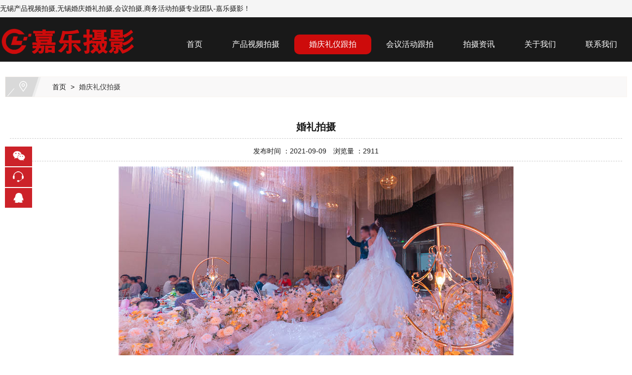

--- FILE ---
content_type: text/html; Charset=utf-8
request_url: http://wxxsp.com.cn/hunqing.asp?act=show&fid=24&cid=278&tid=1642
body_size: 4444
content:

<!DOCTYPE html PUBLIC "-//W3C//DTD XHTML 1.0 Transitional//EN" "http://www.w3.org/TR/xhtml1/DTD/xhtml1-transitional.dtd">
<html xmlns="http://www.w3.org/1999/xhtml">
<meta http-equiv="Content-Type" content="text/html; charset=utf-8" />
<link rel="icon" href="images/favicon.png"/><link rel="shortcut icon" href="images/favicon.png"/>
<link rel="bookmark" href="images/favicon.png"/>

<title>无锡企业宣传片拍摄,无锡企业视频拍摄制作,抖音小视频拍摄,婚礼会议跟拍-嘉乐摄影</title>
<meta name="Keywords" content="无锡企业宣传片拍摄,无锡企业视频,无锡跟拍,无锡会议跟拍,抖音视频拍摄" />
<meta name="Description" content="无锡企业视频拍摄专业团队，无锡企业宣传片拍摄制作,企业产品视频，抖音小视频拍摄剪辑,无锡婚礼跟拍，会议跟拍，会务现场摄影摄像，商务活动现场视频，车间场景视频拍摄制。企业宣传片价格实惠，效率高，人员专业，经验丰富。欢迎咨询!" />
<meta content="width=device-width, initial-scale=1.0, maximum-scale=1.0, minimum-scale=1.0, user-scalable=no" name="viewport">

<head>
<!--[if lte IE 6]>
<script src="js/belatedPNG_0.0.8a.js" type="text/javascript"></script>
<script type="text/javascript">
DD_belatedPNG.fix('div, ul, img, li, input , a');
</script>
<![endif]-->

<link href="images/css.css" rel="stylesheet" />
<script src="js/jqwithval.js"></script>
<script language="javascript" src="js/common3331.js"></script>
<script type="text/javascript">
    $(document).ready(function () {
    	//增加导航固定模式，使导航跟随滚动条滚动
        jQuery(window).scroll(function(){
				var sTop=jQuery(document).scrollTop();
				if(sTop>=42){
					$("#topNav").addClass("nav_fixed");
				}
				else{
					$("#topNav").removeClass("nav_fixed");
				}
		});
		
    });
</script>
<script src="js/jquery.SuperSlide.2.1.1.js"></script>
<script type="text/javascript">
function banner(){	
	var bn_id = 0;
	var bn_id2= 1;
	var speed33=2500;
	var qhjg = 1;
    var MyMar33;
	$("#banner .d1").hide();
	$("#banner .d1").eq(0).fadeIn("slow");
	if($("#banner .d1").length>1)
	{
		$("#banner_id li").eq(0).addClass("nuw");
		function Marquee33(){
			bn_id2 = bn_id+1;
			if(bn_id2>$("#banner .d1").length-1)
			{
				bn_id2 = 0;
			}
			$("#banner .d1").eq(bn_id).css("z-index","2");
			$("#banner .d1").eq(bn_id2).css("z-index","1");
			$("#banner .d1").eq(bn_id2).show();
			$("#banner .d1").eq(bn_id).fadeOut("slow");
			$("#banner_id li").removeClass("nuw");
			$("#banner_id li").eq(bn_id2).addClass("nuw");
			bn_id=bn_id2;
		};
	
		MyMar33=setInterval(Marquee33,speed33);
		
		$("#banner_id li").click(function(){
			var bn_id3 = $("#banner_id li").index(this);
			if(bn_id3!=bn_id&&qhjg==1)
			{
				qhjg = 0;
				$("#banner .d1").eq(bn_id).css("z-index","2");
				$("#banner .d1").eq(bn_id3).css("z-index","1");
				$("#banner .d1").eq(bn_id3).show();
				$("#banner .d1").eq(bn_id).fadeOut("slow",function(){qhjg = 1;});
				$("#banner_id li").removeClass("nuw");
				$("#banner_id li").eq(bn_id3).addClass("nuw");
				bn_id=bn_id3;
			}
		})
		$("#banner_id").hover(
			function(){
				clearInterval(MyMar33);
			}
			,
			function(){
				MyMar33=setInterval(Marquee33,speed33);
			}
		)	
	}
	else
	{
		$("#banner_id").hide();
	}
}
</script>
</head>
<body>
<div class="topArea">
  <div class="bg-topArea">
    <p class="wel">无锡产品视频拍摄,无锡婚庆婚礼拍摄,会议拍摄,商务活动拍摄专业团队-嘉乐摄影！&nbsp;<br />
    </p>
    <ul class="r-arte">
      <li class="sCommon">
       
      </li>
    </ul>
  </div>
</div>
<div id="topNav">
  <div class="navbox">
    <div class="logo "> <a href="index.asp" title="无锡产品拍摄 "> <img src="images/logo.png" alt="无锡婚庆婚礼拍摄 " id="logoimages"/> </a> </div>
    <div class="nav">
      <ul>
        <li class="nav1"><a href="index.asp">首页</a></li>
        <li class="nav2"><a href="douyin.asp?fid=21">产品视频拍摄</a></li>
        <li class="nav3"><a href="hunqing.asp?fid=24">婚庆礼仪跟拍</a></li>
        <li class="nav4"><a href="shangwu.asp?fid=63">会议活动跟拍</a> </li>
        <li class="nav5"><a href="news.asp?fid=68">拍摄资讯</a> </li>
        <li class="nav6"><a href="about.asp?fid=93">关于我们</a></li>
        <li class="nav7"><a href="contact.asp?fid=98">联系我们</a></li>
        <script type="text/javascript">
    var isOn = false;
    var navList = $('.nav>ul>li>a') || [];
    for (var i = 0; i < navList.length; i++)
    {
        if (navList[i].pathname == location.pathname) {
            $(navList[i]).addClass("current");
            isOn = true;
            break;
        }
    }
    if (!isOn) {
        eval('var menuStates = [] || []');
        for (var i = 0; i < navList.length; i++) {
            if (navList[i].pathname == menuStates[menuStates.length-1]) {
                $(navList[i]).addClass("current");
                isOn = true;
                break;
            }
        }
        if (!isOn)
        {
            for (var i = 0; i < navList.length; i++) {
                if ($.inArray(navList[i].pathname, menuStates) > -1) {
                    $(navList[i]).addClass("current");
                    isOn = true;
                    break;
                }
            }
        }
    }
</script>
      </ul>
    </div>
    <div class="logo1"><a href="index.asp" title="无锡婚庆婚礼拍摄 "> <img src="images/logo.png" alt="无锡婚庆婚礼拍摄 " id="logoimages"/> </a> </div>
    <div class="topr"><a href="#"><img src="images/hengxian.png"/></a></div>
    <div class="navm" style=" display:none;">
      <ul>
        <li class="nav1"><a href="index.asp">首页</a></li>
         <li class="nav2"><a href="hunqing.asp?fid=21">婚庆礼仪拍摄</a></li>
        <li class="nav3"><a href="huiyi.asp?fid=24">会务会议拍摄</a></li>
        <li class="nav4"><a href="shangwu.asp?fid=63">商务活动拍摄</a> </li>
        <li class="nav5"><a href="news.asp?fid=68">拍摄资讯</a> </li>
        <li class="nav6"><a href="about.asp?fid=93">关于我们</a></li>
        <li class="nav7"><a href="contact.asp?fid=98">联系我们</a></li>
      </ul>
    </div>
    <!-- nav end--> 
    <script>
	$("div.topr").click(function() {
		 $("div.navm").slideToggle();
	});
</script> 
  </div>
</div>
<div class="cle"></div>
<div id="mainhome" class="main-home inner">
  <div class="main-top"></div>
  <div class="main mainbg ">
    <div class="location"> <span class="ico"> <a href="index.asp" title="无锡婚庆婚礼拍摄">首页</a> <span>&gt;</span> <a href="#">婚庆礼仪拍摄</a> </span> </div>
    <div id="rightObj">
      <div class="iFCB-pro">
        <div class="bd">
          
          <ul class="iFCB-TPLB clearfix">
            
<table width="100%" border="0" cellspacing="10" cellpadding="0" class="texts_show">
  <tr>
    <td class="title" style="text-align:center; font-size:20px; padding-bottom:8px; border-bottom:1px dashed #ccc;"><b>婚礼拍摄</b></td>
  </tr>
  <tr>
    <td class="time_click" style="text-align:center; border-bottom:1px dashed #ccc; padding-bottom:5px;">发布时间 ：2021-09-09　浏览量 ：2911</td>
  </tr>
  
   <tr style="padding:15px 0; width:100%; line-height:220%;">
    <td class="info" align="center"><img src="pic/1G8A1136.jpg" /></td>
  </tr>
  <tr style="padding:15px 0; width:100%; line-height:220%;">
    <td class="info">婚礼拍摄</td>
  </tr>
  <tr>
    <td align="right" class="back"><a href="javascript:history.back();" class="gray">&gt;&gt; Back</a></td>
  </tr>
</table>

          </ul>
        </div>
      </div>
    </div>
    <div class="main_bottom"></div>
  </div>
  <div class="main-btm"></div>
</div>
<footer id="footer">
  <div id="copyright">
    <div class="container">
      <p style="text-align: center;">
	&nbsp; Copyright @2008-2025 www.wxxsp.com.cn 无锡嘉乐摄影&nbsp;<a href="http://beian.miit.gov.cn" target="_blank">苏ICP备08109385号-2</a></p>
<p style="text-align: center;">
	友情链接： <a href="http://www.kamkung.com/" target="_blank">张力控制器</a>&nbsp;&nbsp; <a href="http://www.galanic.com/" target="_blank">无锡样本设计</a>&nbsp;&nbsp; <a href="https://www.jsztzs.com/" target="_blank">无锡办公室设计</a>&nbsp; <a href="http://www.wxtuoli.com/" target="_blank">叶片泵</a>&nbsp; <a href="http://www.wxpaipai.cn/" target="_blank">无锡产品拍摄</a></p>

    </div>
  </div>
</footer>
<div class="online-qq-lx online-qq-left" >
 <dl class="qq_content-lx">
    <dd class="mbar-ico mbar-micro mbar-micro-wx"><i></i>
      <div class="mbar-tip"><img width="111" src="images/erweima.jpg"/><span>微信扫一扫</span></div>
    </dd>
    <dd class="mbar-ico mbar-tel"><i></i>
      <div class="mbar-tip"><strong>133-9518-1976</strong></div>
    </dd>
    <dd class="mbar-ico mbar-micro mbar-qq"><a href="http://wpa.qq.com/msgrd?v=3&amp;uin=19032167&amp;site=qq&amp;menu=yes" target="_blank"><i></i></a></dd>
    <dd class="mbar-ico mbar-top" id="pageTop"><a href="#"><i></i></a>
      <div class="mbar-tip"><a href="#">[ 返回顶部 ]</a></div>
    </dd>
  </dl>
</div>
<script type="text/javascript">
                $(document).ready(function () {
                    var showType='1';
                    if(showType=='0')
                    {
                        $(".online-qq").floatadv();
                    }
                    else
                    {
                        $(".online-qq-lx").floatadv();
                    }
                    $('img#logoimages').css("backgroundImage", "none");
                    // 日期
                });
                jQuery.fn.floatadv = function (loaded) {
                    var obj = this;
                    body_height = parseInt($(window).height());
                    block_height = parseInt(obj.height());

                    top_position = parseInt((body_height / 2) - (block_height / 2) + $(window).scrollTop());
                    if (body_height < block_height) { top_position = 0 + $(window).scrollTop(); };

                    if (!loaded) {
                        obj.css({ 'position': 'absolute' });
                        obj.css({ 'top': top_position });
                        $(window).bind('resize', function () {
                            obj.floatadv(!loaded);
                        });
                        $(window).bind('scroll', function () {
                            obj.floatadv(!loaded);
                        });
                    } else {
                        obj.stop();
                        obj.css({ 'position': 'absolute' });
                        obj.animate({ 'top': top_position }, 400, 'linear');
                    }
                }
               
              
               // alert("place1:"+place+";place2:"+place2);
              
               
               
                
            </script>
</body>
</html>


--- FILE ---
content_type: text/css
request_url: http://wxxsp.com.cn/images/css.css
body_size: 8157
content:
@charset "utf-8";
body,ul,ol,li,p,h1,h2,h3,h4,h5,h6,div,dl,dt,dd,form,fieldset,input,button,img,cite,strong,em{margin:0;padding:0;border:0;}
h1, h2, h3, h4, h5, h6{}
img ,embed{ border:none;}
select,input{font-size:12px;}
select,input,img{vertical-align:middle;}
ul, ol, li{ list-style-type:none;}
a{ color:#191919; font-family:Arial, Helvetica, sans-serif; text-decoration:none; font-size:14px;}
a:hover{ color:#d60000; text-decoration:none;}
a:visited{text-decoration:none;}
body{ font-family:Arial, Helvetica, sans-serif; font-size:14px; color:#191919; background:#fff;}
.clear{clear:both; line-height:0; font-size:0;content: "."; display: block; visibility: hidden;}
.clearit{clear:both; line-height:0; height:20px; font-size:0;content: "."; display: block; visibility: hidden;}
.cle{clear:both; line-height:0; height:90px; font-size:0;content: "."; display: block; visibility: hidden;}
.clee{clear:both; line-height:0; height:50px; font-size:0;content: "."; display: block; visibility: hidden;}
.texts_show{ line-height:220%;}
/*移动端底部导航*/
.phonefooternav { position: fixed; bottom: 0px; width: 100%; z-index: 99999; height:40px; display:none;}
.phonefooternav ul li { width: 25%; background: #494949; float: left; list-style: none; height:40px;  display: block;}
.phonefooternav ul li a {  display: block;  color: #fff; text-align: center; line-height:40px;  border-right: 1px solid #666;}
.phonefooternav ul li a:hover{  text-decoration: initial;}
@media (max-width: 640px) {
.phonefooternav{ display:block;}
.phonefooternav ul li { padding: 3px 0px;}

.cle{clear:both; line-height:0; height:80px; font-size:0;content: "."; display: block; visibility: hidden;}

}
/* 头部框架 */
.topArea .bg-topArea,.header .header-inner,.ftLinkWrap .ftLink,.footer .ft-wrap { position:relative; max-width:1280px; margin:0 auto; }
.topArea { height:35px; line-height:35px; background:#f5f5f5;}
.r-arte { position:absolute; right:0; top:0; }
.spot,.topArea span .wbst,.topArea span .wbst a { color:#b81c22; }
.r-arte .code, .r-arte .code a { color:#b81c22;}
.r-arte h1{ text-align:right; float:right;}
.r-arte h1 a{ padding:0 8px; float:left; font-weight:normal;}
.r-arte h1 a img{ height:16px; float:left; margin-right:3px; margin-top:10px;}

/*导航*/
#topNav { position:absolute; z-index:222; height:90px; top:35px; width:100%; margin:0 auto; background:#191919; }
#topNav.nav_fixed { position:fixed; top:0; height:90px; width:100%; z-index:9999999; background:#191919;opacity: 0.9; border-bottom:3px solid #cd0b0b;}

.navbox{ max-width:1280px;  margin:0 auto; }
.logo_bj{ max-width:1280px; margin:0 auto;}
.logo{ width:25%; float:left; padding-top:10px;}
.logo a img{ max-height:75px;}
.t_tel{ width:290px; margin-top:30px; height: 34px; background: #f0f0f0;border-radius: 17px;overflow: hidden; float:right;}
.t_tel>span{display: block;float: left;}
.t_tel_img{width: 20px;height: 22px;margin-left: 13px;margin-top: 7px;}
.t_tel_img img{width: 20px;height: 22px;}
.t_tel_ts{font-size:14px; color: #8aba29;line-height: 34px;margin-left: 8px;}
.t_tel_nb{font-size:18px; color: #8aba29;line-height: 34px;font-weight: bold;margin-right: 18px;}

.nav_bj{ width:100%; height:50px; background:#000;}
.nav { width:73%; height:50px; float:right; margin-top:35px; }
.nav ul{ float:right;}
.nav li { position:relative; float:left; line-height:40px; display:block;}
.nav li a { display:block; transition:0.2s; font-size:16px; line-height:40px;  padding:0 30px; text-transform:uppercase; color:#fff;}
/*导航*/
.nav>ul>li { height:50px; line-height:50px; }
.nav>ul>li>a:hover,.nav>ul>li>.current { background:#cd0b0b; color:#fff; z-index:1;border-radius:10px;}
.nav>ul>li>a:hover::after,
.nav>ul>li>a:hover::before,
.nav>ul>li>.current::after,
.nav>ul>li>.current::before { position: absolute; top:0;  height:50px; content: ""; }
.nav>ul>li>a:hover::after,
.nav>ul>li>.current::after {background:#cd0b0b; color:#fff;}
.nav>ul>li>a:hover::before,
.nav>ul>li>.current::before {background:#cd0b0b; color:#fff;}

.nav li .shownav a:last-child { width:100%; }
.nav li .shownav { position:absolute; top:50px; width:100%; visibility:hidden;z-index:99999; background:#cd0b0b; color:#fff;opacity: 1.0;}
.nav li .shownav li{ font-size:12px; line-height:32px; display:block; width:100%; border-bottom:1px solid #fff; padding:0; border-right:none;}
.nav li .shownav li a { padding:5px 0; line-height:32px; text-align:center; font-weight:normal; color:#fff; display:block; }
.nav li:hover .shownav { visibility:visible; }
.nav li .shownav li a:hover { background:#8aba28; color:#fff; font-weight:bold; }
.nav ul li:hover .shownav li ul{ display:none;}
.nav ul li:hover .shownav li:hover ul {display:block; position:absolute; background:#fff; left:210px; top:0;}
.logo1{ display:none;}
.topr{ display:none;}
@media (max-width: 760px) {
	.topArea .bg-topArea,.header .header-inner,.ftLinkWrap .ftLink,.footer .ft-wrap { display:none; }
.topArea { display:none; }

#topNav { position:absolute; z-index:222; height:80px; top:0px; width:100%; margin:0 auto;}
#topNav.nav_fixed { position:fixed; top:0; width:100%; z-index:9999999; background:#191919;opacity: 0.9; border-bottom:1px solid #cd0b0b;}



.logo{ display:none;}
.logo1{ width:85%; display:block; float:left; margin-top:5px;}
.logo1 a img{ max-height:70px;}
.nav{ display:none;}

.topr{ display:block; width:10%; float:right; margin-right:5px; margin-top:15px;}
.topr a{ display:block; text-align:right;}
.topr a img{ width:100%;}
/*nav*/
.navm{ width:100%; height:300px; position:absolute; top:60px; z-index:1111; background:#fff; opacity: 0.8;Alpha(opacity=80)}
.navm ul{ padding-top:12px;}
.navm ul li{ width:100%; height:35px; text-align:center;}
.navm ul li a{ font-size:16px; line-height:35px; letter-spacing:1px; display:block; color:#333333;}
}
/*banner*/
.banner{height:750px; overflow:hidden; z-index:1;}
.banner .d1{width:100%; height:750px;left:0px;position:absolute; top:125px; overflow:hidden;}
.banner .d1 img{ height:750px; width:100%; }
.banner .d2{ width:100%;height:30px;clear:both;position:absolute;z-index:100;left:0px;top:850px;}
.banner .d2 ul{float:left;position:absolute;left:50%;top:0;margin:0 0 0 -100px;display:inline;}
.banner .d2 li{width:50px;height:5px;overflow:hidden;cursor:pointer;background:url(img1.png) no-repeat center;float:left;margin:0 3px;display:inline;}
.banner .d2 li.nuw{background:url(img1_1.png) no-repeat center;}
@media (max-width: 640px) {
.banner{height:183px;overflow:hidden; z-index:1; display:block;}
.banner .d1{height:183px;left:0px;position:absolute; top:80px;}
.banner .d1 img{ min-height:183px; max-height:183px; width:100%;}
.banner .d2{width:100%;height:30px;clear:both;position:absolute;z-index:100;left:0px;top:250px;}
.banner .d2 ul{float:left;position:absolute;left:50%;top:0;margin:0 0 0 -120px;display:inline;}
.banner .d2 li{width:50px;height:5px;overflow:hidden;cursor:pointer;background:url(img1.png) no-repeat center;float:left;margin:0 3px;display:inline;}
.banner .d2 li.nuw{background:url(img1_1.png) no-repeat center;}
}
.youshi{ width:100%; max-width:1280px; margin:0 auto;}
.youshi ul li{ float:left; width:29.3%; margin:0 1%; line-height:28px; padding:30px 1%; color:#fff;}
.youshi ul li strong{ display:block; float:left; margin:15px 10px 0 0;}
.youshi ul li b{ font-size:14px; border-bottom:2px solid #fff; padding-bottom:7px;}
.youshi ul li span{ width:30px; height:2px; background:#fff;}
.youshi ul li p{ padding-top:5px;}
.youshi ul li:hover{transition:all 0.5s;transform: scale(1.1,1.1);}
.syjj_bj{ width:100%; float:left; background:url(bj3.jpg) top fixed; padding:25px 0;}
.syjj{ width:100%; max-width:1280px; margin:0 auto;}

.syjj_l{ width:48%; float:left;}
.syjj_l img{ width:100%;}
.syjj_r{ width:50%; float:right; padding-top:2%; line-height:220%; color:#fff; font-size:16px;}
.syjj_r p{ padding-right:15px;}
.syjj_r_zt ul{ width:100%; line-height:200%;}
.index-about-more{width: 180px;height: 43px;line-height: 43px;text-align: center;background:#cd0b0b;border-radius: 15px; margin:0 auto;}
.index-about-more>a{font-size: 14px;line-height: 40px;color: #fff;}
.index-about-more:hover{background: #c00;}
.index-about-more:hover a{color: #FFF;text-decoration: none;}
@media (max-width: 640px) {
	.syjj{ padding-bottom:25px;}
.syjj_l{ width:100%; float:left;}
.syjj_l img{ width:95%; text-align:center; padding:0 5px;}
.syjj_r{ width:100%; float:left; line-height:200%;}
.syjj_r_zt ul{ width:98%; padding:0 1%; line-height:200%;}
}
.syan{ width:100%; margin:0 auto;}
.syan ul li{ width:33.3333%; float:left; text-align:center; line-height:28px; padding:0;}
.syan ul li img{ width:100%;}

@media (max-width: 640px) {
.syan ul li{ width:50%; float:left; text-align:center; line-height:28px; padding:0;}
}
/* 产品 */
.i_pro{position:relative;overflow: hidden;-webkit-transition: all ease 300ms;
	-moz-transition: all ease 300ms;
	-ms-transition: all ease 300ms;
	-o-transition: all ease 300ms;
	transition: all ease 300ms;} 
.i_pro_f{max-width:1280px;margin: 0 auto;}
.i_pro_t{margin-top: 45px; margin-bottom:30px;}
.i_pro_t1{font-size:40px;line-height:40px;font-weight: bold;color: #191919;text-align: center; letter-spacing:1px;}
.i_pro_t2{font-size: 16px;line-height:40px;color: #666;text-align: center; text-transform:uppercase; letter-spacing:1px; font-family:Arial, Helvetica, sans-serif;}
.i_pro_tb{ width:70px; height:2px; margin:0 auto; background:#cc2229;}
.i_pro_typebox{text-align: center;margin-top: 14px;}
.i_pro_type{display: inline-block;padding: 0 28px; margin-bottom:10px;font-size: 14px;line-height: 33px;border-radius: 10px;color: #fff;cursor: pointer; background:#cd0b0b; margin:0 5px;}
.i_pro_type:hover,.i_pro_type.cur{background: #cc2229;color: #ffffff;}
.i_pro_m{margin-top: 30px;}
.i_pro_tab{display: none;}
.i_pro_tab.cur{display: block;}

.i_pro_more{width: 260px; display:block; height: 50px;background: #cc2229; border-radius: 25px;overflow: hidden;font-size: 14px;line-height: 50px;text-align: center;margin: 0 auto 25px;-webkit-transition: all .9s ease;-o-transition: all .9s ease;transition: all .9s ease;}
.i_pro_more a{color: #fff;-webkit-transition: all .9s ease;-o-transition: all .9s ease;transition: all .9s ease; font-size:16px;}
.i_pro_more:hover{background: #191919;}
.i_pro_more:hover a{color: #ffffff;}

/* 新闻 */
.xn_c_index_39_wrap{position: relative;overflow: hidden;} 
.xn_c_index_39_f{max-width:1280px;margin: 0 auto; }
.xn_c_index_39_topbox{margin-top:25px;}
.xn_c_index_39_news_t1{font-size: 26px;line-height: 36px;font-weight: bold;color: #333333;text-align: center; text-transform:uppercase;}
.xn_c_index_39_news_t2{font-size: 12px;line-height: 28px;color: #666666;text-align: center; text-transform:uppercase; letter-spacing:1px;}
.xn_c_index_39_typebox{text-align: center;margin-top: 14px;}
.xn_c_index_39_type{display: inline-block;padding: 0 25px;font-size: 16px;line-height: 30px;border-radius: 10px;color: #fff;cursor: pointer; background:#cd0b0b;}
.xn_c_index_39_type:hover,.xn_c_index_39_type.cur{background: #cc2229;color: #ffffff;}
.xn_c_index_39_nrbox{margin-top:10px;}
.xn_c_index_39_tab{display: none;}
.xn_c_index_39_tab.cur{display: block;}

.news-gs{}
.news-gs li{ width:48%; margin-top: 30px; margin-right:1%; margin-left:1%; float:left;}
.news-gs li a h3{ display: block; font-size: 14px;}
.news-gs li a:hover h3{ display: block; color: #cc2229;}
.news-gs li p{ display: block; margin-top: 12px; font-size: 13px; color: #636468; line-height: 150%;}
.news-gs li .line-n{ display: block; margin-top: 12px; width: 20%; height: 2px; background-color:#cc2229; transition: all 0.3s ease-out;}
.news-gs li:hover .line-n{ width: 90%;}
.news-gs .date-n{ display: block; margin-top: 12px; font-size: 12px; color: #b3b4b8;}

/* new_right */
.new_right{ width:100%; float:left;}
.new_right li{ width:48%; float:left; height:80px; margin:15px 1%; display:block;}
.new_right li strong{ margin-right:15px; display:block; width:80px; height:70px; background:#cd0b0b; float:left; color:#fff; text-align:center; line-height:28px; font-size:16px; font-weight:normal; padding-top:10px;}
.new_right li strong b{ color:#fff; font-size:24px; padding-top:10px;}
.new_right li span{ line-height:24px; color:#666;}
.new_right li span a{ font-weight:bold; font-size:14px;}
@media (max-width: 1200px) {
.news-gs li{ width:98%; margin-top: 30px; padding:0 1%;}
.new_right li{ width:98%; float:left; height:80px; margin:15px 1%; display:block;}

}
@media (max-width: 1280px) {
.news-gs li{ width:98%; margin-top: 30px; padding:0 1%;}
}

.xn_c_index_39_more{width: 260px;height: 50px;border: 1px solid #cd0b0b;border-radius: 25px;overflow: hidden;font-size: 14px;line-height: 50px;text-align: center;margin: 28px auto 0;-webkit-transition: all .9s ease;-o-transition: all .9s ease;transition: all .9s ease;}
.xn_c_index_39_more a{color: #999999;-webkit-transition: all .9s ease;-o-transition: all .9s ease;transition: all .9s ease;}
.xn_c_index_39_more:hover{background: #cd0b0b;border-color: #cd0b0b;}
.xn_c_index_39_more:hover a{color: #ffffff;}

.ensureMain{ overflow:hidden;}
.ensureMain li{float:left;width:30%;line-height:20px;transition:all 0.5s; overflow:hidden;background:#fff;margin:10px 1%;font-size:14px;}
.ensureMain li .eImg{width:100%;overflow:hidden;display:block;}
.ensureMain li img{width:100%;transition:all 0.5s;}
.ensureMain li div{background:#fff;padding:10px 1%;}
.ensureMain li h4{color:#b02427;background: url('e_line.jpg') no-repeat left bottom;padding-bottom:5px;margin-bottom:10px;}
.ensureMain li h4 a{display:block;font-size:16px;color:#555555;line-height:24px;margin-top:5px; margin-bottom:5px;}
.ensureMain strong{ color:#bbb; font-weight:normal;}
.ensureMain li p { margin-bottom:5px;line-height:24px;}
.ensureMain li:hover img{transform:scale(1.1,1.1);}
.ensureMain li h4 a:hover { color:#cd0b0b;}
.ensureMain li:nth-child(3n){margin-right:0;}
@media (max-width: 1200px) {
.ensureMain li{float:left; width:47%; line-height:20px;transition:all 0.5s; overflow:hidden;background:#fff;margin:15px 1%;font-size:14px;}
.ensureMain li .eImg{width:100%;overflow:hidden;display:block;}
}

/*product*/
.fangbj{ width:100%; float:left; padding:25px 0; background:#e9e8e7;}
.fangan{ width:100%; margin:0 auto; max-width:1280px; margin-top:15px; } 
.fangant{ width:100%; margin:0 auto; max-width:1280px; margin-top:15px; } 
.fangan_t{ max-width:1280px; margin:0 auto; text-align:center;}
.fangan_t h2{ text-align:center; font-size:14px;color:#666; letter-spacing:1px; line-height:32px; display:block; font-weight:normal;text-transform: uppercase;}
.fangan_t h2 b{ font-weight:bold; font-size:26px; letter-spacing:1px; color:#333333; text-transform:uppercase;}

.chanpin_b{ width:100%; float:left; margin-top:25px; padding-bottom:25px;}

.fangan_bcp{ float:left;width:23%; margin-bottom:1%; margin-right:1%; margin-left:1%; text-align:center; position:relative;}
.fangan_bcp h4{font-size:14px;font-weight:normal;color:#333; line-height:45px; overflow:hidden;}
.fangan_bcp .pImg{width:99%; display:block;overflow:hidden; background:#fff;}
.fangan_bcp img{width:100%; transition:all 0.5s;}
.fangan_bcp:hover img{transition:all 0.5s;transform: scale(1.1,1.1);}
.fangan_bcp:hover h4{ color:#fff; font-weight:bold; background:#191919;}


@media (max-width: 640px) {
.fangan_bcp{ float:left;width:48%; margin-bottom:3%; margin-right:1%; margin-left:1%; text-align:center; position:relative;}
.fangan_l{ width:100%; float:left;}
.fangan_l h2{  text-align:center; font-size:16px; line-height:32px; display:block; font-weight:normal;}
.fangan_l h2 b{ font-weight:bold; font-size:22px; letter-spacing:1px; color:#b81c22; text-transform:uppercase;}

}
/*news*/
.articleList {width: 100%;float: left;}
.art_list {width: 100%;float: left;padding: 15px 0;border-bottom: 1px dashed #dcdcdc;}
.art_img {float: left;width: 23%;}
.art_img img {width: 100%; max-height:85px;}
.art_right {float: right;width:100%;}
.art_title {width: 100%;height: 25px;line-height: 25px;}
.art_title a{font-size: 16px;}
.art_author {width: 100%;height: 24px;line-height: 24px;color: #999;font-size: 14px;}
.art_author span {margin: 0 10px 0 0;}
.art_des {width: 100%;line-height: 20px;max-height:70px;overflow: hidden; font-size:12px;}
.art_more {width: 100%;display: inline-block;text-align: left;color: #333333;}
.art_more:hover {color: #333333;}
.art_list:hover .art_title a {color: #333333;}
.art_list:hover {border-bottom: 1px dashed #cc2229; padding-left:5px;transition:all 0.3s;}

/*end*/

/* 友情链接 */
.yz-link{ max-width:1280px; margin:30px auto ; overflow: hidden;}
.yz-link img{ display: block; float: left; margin-right: 15px;}
.yz-link a{ display: block; float: left; margin-right: 15px;  font-size: 14px; color: #333; line-height: 31px; position: relative;}
.yz-link a:before{ content: ""; position: absolute; right:-8px; top:11px; z-index: 10; width: 1px; height: 10px; background-color: #666;}
.ftLink { max-width:1280px; padding:0 0 25px; background:#fff; font-size:13px; line-height:24px; }
.ftLink strong { font-size:16px; }
.ftLink a { margin:0 18px; }

/* 版权 */
#footer {margin: 0; padding-bottom:30px; color: #ffffff;	background:#212121;}
#top-footer { max-width: 1280px; overflow: hidden; margin:0 auto;	padding: 10px 0 30px;}
#footer .widget-title h5 {color: #ffffff; font-weight: 900;	font-size: 18px; line-height: 22px;}

#copyright { margin:0;	overflow: hidden; padding: 25px 0 15px;	background: #212121; line-height:28px;}
.container{ max-width:1280px; margin:0 auto;}
#copyright .social-icons {	width: auto;	float: right;}
.container a {	color: #ffffff;}
.container a:hover, #copyright .social-icons  a {	color: #cd0b0b;}
.container .social-icons a:hover {color: #003b95;}
/*内页样式*/
.main{ max-width:1280px; margin:0 auto;}
.mainbg { position:relative;padding:30px 10px; background:#fff; box-shadow: 0 1px 10px #eee; }
.mainbg:after { content:"."; display:block; height:0; clear:both; visibility:hidden;}
.main-home { padding-bottom:10px; background:#f3f3f3; }
/* 面包屑 */
.location { padding:0; margin:0 0 35px; border: 1px solid #faf5f0; background:#f9f8f8; line-height:40px; }
.location .ico { display:block; padding-left:95px; background:url(icon-home.png) no-repeat;  }
.location .ico a:hover,.location .ico a:last-child { color:#333333; }
.location .ico span { padding:0 5px;}
.sous{ float:right; width:60%; padding-top:5px;}
.search {  line-height: 30px; float: left; width:40%;}
.biaodan{ float:right;}
#searchsubmit { float: left; width:50px; background: url(icon-lense.png) no-repeat center #333333; cursor: pointer;color: #ffffff; height: 30px; border: none;}
#s{ background: none; color:#444; border:1px #ddd solid; border-right: none;float: left; width: 200px;  padding-left: 10px;height: 28px;}

@media (max-width:760px) {
.location .dingwei{  display:none;}
.sous{ float:left; width:100%; padding-top:5px;}
.search { line-height: 30px; float: left;}
.biaodan{ float:right;}
#searchsubmit { float: left; width:25%; background: url(icon-lense.png) no-repeat center #333333; cursor: pointer;color: #ffffff; height: 30px; border: none;}
#s{ background: none; color:#444; border:1px #ddd solid; border-right: none;float: left; width: 45%;  padding-left: 10px;height: 28px;}

}
.xgtj{ width:100%; float:left;}
.tit{ width:100%; float:left; border-bottom:1px solid #ccc; line-height:35px;}
.xgtj .block{ width:100%; height:550px; float:left;}
.xgtj .block ul li{ border-bottom:1px solid #E8E9EF; display:block; text-align:center; padding:10px 0; line-height:32px;}
.xgtj .block ul li a img{ width:90px; }
.xgtj .block ul li:hover .m-pic img { transform:scale(1.1); }
.xgtj .block ul li a{}
.xgtj .block ul li a:hover{ color:#333333;}
.conta{ width:100%; float:left;}
.contazt{ width:100%; float:left; padding:10px; line-height:28px;}

/*首页默认模式 在线客服 */
.online-qq-lx { position:absolute; top:380px; width:55px; z-index:100; }
.online-qq-lx .qq_content-lx dd { position:relative; width:55px; margin-bottom:2px; font-size:12px; }
.mbar-ico { position:relative; background:#cc2229; font-size:14px; }
.mbar-ico i { position:relative; display:block; width:55px; height:40px; background:url(online_lx.png) no-repeat #cc2229; cursor:pointer; z-index:2; }
.mbar-ico .mbar-tip  { position:absolute; top:0; background:#cc2229; color:#fff; opacity:0; transition:all 0.3s ease 0s; text-align:left; white-space:nowrap; visibility:hidden; }
.mbar-ico .mbar-tip a { display:block; color:#fff; }
.mbar-ico .mbar-tip a:hover { color:#ff0; }
.mbar-ico:hover .mbar-tip { opacity:1; z-index:1; visibility:visible; }
@media (max-width:760px) {
	.online-qq-lx { display:none;}

}
/* QQ */
.mbar-qq i { background-position:0 0; }
.mbar-qq .mbar-tip { min-height:40px; padding:5px 24px 5px 14px; line-height:30px; }
.mbar-qq .mbar-tip img { margin-right:8px; margin-top:-3px; vertical-align:middle; }
/* 咨询 */
.mbar-tel i { background-position:0 -40px; }
.mbar-tel .mbar-tip { padding:9px 15px; font-size:14px; line-height:22px; }
/* 二维码 */
.mbar-micro .mbar-tip  { top:-100px; min-width:110px; padding:5px; background:#fff; color:#000; box-shadow: 0 0 10px #ccc; text-align:center; line-height:20px; }
.mbar-micro .mbar-tip span { display:block; }
.mbar-micro-sj i { background-position:0 -200px; }
.mbar-micro-wx i { background-position:0 -120px; }
.mbar-micro-hc i { background-position:0 -80px; }
.mbar-micro-hc .mbar-tip { padding:9px 15px; font-size:14px; line-height:22px; }


/* 返回顶部 */
.mbar-top { display:none; }
.mbar-top i { background-position:0 -240px; }
.mbar-top .mbar-tip { right:0; height:40px; line-height:40px; }
.mbar-top .mbar-tip a { padding:0px 15px; }
/* 样本下载 */
.mbar-dwn i { background-position:0 -160px; }
.mbar-dwn .mbar-tip { right:0; height:40px; line-height:40px; }
.mbar-dwn .mbar-tip a { padding:0px 15px; }
/* 漂浮位置 */
.online-qq-left { left:10px; right:auto; }
.online-qq-left .mbar-ico .mbar-tip { left:100px; right:auto; }
.online-qq-left .mbar-ico:hover .mbar-tip { left:55px; right:auto; }
.online-qq-left .mbar-top .mbar-tip { left:100px; right:auto; }
.online-qq-left .mbar-top:hover .mbar-tip { left:55px; right:auto; }
.online-qq-right { right:10px; left:auto; }
.online-qq-right .mbar-ico .mbar-tip { right:100px; left:auto; }
.online-qq-right .mbar-ico:hover .mbar-tip { right:55px; left:auto; }
.online-qq-right .mbar-top .mbar-tip { right:100px; left:auto; }
.online-qq-right .mbar-top:hover .mbar-tip { right:55px; left:auto; }
/* 新闻列表_PC */
.TTXW_LIST ul li { padding: 8px 15px 8px 5px; border-bottom: 1px solid #e9e9e9; color:#999; font-size:16px; transition:all 0.3s ease-in-out; line-height:40px;  }
.TTXW_LIST ul li a{ position: relative; display: block; left: 0; font-size:16px; padding-left:16px; overflow:hidden; white-space:nowrap; text-overflow:ellipsis; transition:all 0.3s ease-in-out; vertical-align: top; }
.TTXW_LIST ul li .u-date { font-size: 12px; }
.TTXW_LIST ul li:hover { background: #333333; color:#fff; }
.TTXW_LIST ul li:hover a { left:6px; color: #fff; }
.TTXW_LIST ul li .u-date { float: right; }
/* 图片列表_PC */
.iFCB-TPLB li { position:relative; line-height:22px; }
.iFCB-TPLB li .iFCB-rp { position:relative; margin:0; padding:1px 10px 0; overflow: hidden; transition:all 0.3s ease 0s; box-sizing: border-box; }
.iFCB-TPLB li .iFCB-rp pre{ font-size:12px; margin:0;}
.iFCB-TPLB li .m-pic { position:relative; overflow:hidden; box-shadow: 0 0 3px #d3d3d3; }
.iFCB-TPLB li .m-pic img { width:100%; transition:all 0.6s ease-in-out; transform:scale(1);}
.iFCB-TPLB li .m-intro { width:100%; padding:8px; transition:all 0.3s ease 0s; box-sizing: border-box; text-align:center; }
.iFCB-TPLB li .m-intro::after{display:block;content:"";clear:both}
.iFCB-TPLB li .m-intro .u-tt { position:relative; width:100%; height:26px; font-size:14px; line-height:26px; overflow:hidden; white-space:nowrap; text-overflow:ellipsis; text-align: center; }
.iFCB-TPLB li p { font-size:12px; line-height:28px; }
.iFCB-PRO-3 { float:left; width:25%; box-sizing: border-box; margin-bottom:25PX;  overflow:hidden; }
.iFCB-PRO-4 { float:left; width:23%; box-sizing: border-box; margin-bottom:25PX;  overflow:hidden; }

@media (max-width: 640px) {
.iFCB-PRO-3 { float:left; width:33%; box-sizing: border-box; margin-bottom:25PX;  overflow:hidden;}
}
/* 左右结构 - 二级栏目 */
#leftObj .iFCB-TPLB li { height:auto!important; }
#leftObj .iFCB-TPLB li .iFCB-rp { margin:0 0 10px; background:none; }
#leftObj .iFCB-list li .date,.inside_content .iFCB-list li .date,.inside_content .iFCB-list li .date { display:none; }
#leftObj { float:left; width:240px; margin-right:30px; }
#rightObj { display:block; overflow:hidden; zoom:1; padding:0 0 5px; min-height:300px; }
#rightObj h2.title { display:none; }


.each_li>.name,
.menu dl dt { position:relative; border-bottom: 1px solid #e2e2e2; background:url(iFCB_sort_ico.png) no-repeat 11px 15px #f0f0f0; font-size:14px; line-height:20px; overflow:hidden;}

.list-inline{ width:100%; max-width:1280px; float:left; display:none;}
.list-inline1 li { float:left; margin:5px 6px; padding:10px 30px;border-radius:5px; background:#333333; text-align:center; list-style:none; display:block;}
.list-inline1 li a{ text-align:center; display:block; font-size:12px; font-weight:bold; color:#fff;}
.list-inline1 li:hover{ background:#29b6af;}
@media (max-width: 640px) {
#leftObj,.left{ display:none;}
#rightObj { display:block; width:100%; overflow:hidden; zoom:1; }
.list-inline{ width:100%; max-width:1280px; float:left; display:block;}
}

.each_li>.name>div { position:relative; }
.each_li>.name>div>a,
.menu dl dt a { position:relative; display:block; padding:10px 0; padding-left:28px; font-size:14px; }
.each_li>.name>.icon:after { position:absolute; top:50%; left:17px; display:block; width:30px; height:30px; padding:0; margin-top:-15px; cursor: pointer; content:""; z-index:2; }
.each_li.active>.name>.icon:after { }
.each_li:hover>.name,.each_li.current>.name,.each_li.active>.name,
.each_li:hover>.name a,.each_li.current>.name a,.each_li.active>.name a {}
.each_li .third_box { border:1px solid #eeefee; border-bottom:0; }
.each_li .third_box .third_li,
.menu dl dd { border-bottom:1px solid #efefef; background:#f9f9f9; }
.each_li .third_box .third_li:hover { border-bottom:1px solid #54c149; background:#efefef; }
.menu dl dd a { display:block; padding:12px 40px;}
.each_li .third_box .third_li.current,
.each_li .third_box .third_li.current .active { color:#fff; }

.pro_sort_box dd{ padding:8px 0; background:url(dt-1.gif) no-repeat left; margin-left:20px;}
.pro_sort_box dd a{ padding-left:15px; display:block;}
.pro_sort_box .title{ background:#cd0b0b; height:94px; text-align:center;}
.pro_sort_box .title .title_more a{ color:#fff; font-size:24px; line-height:94px; text-align:center; display:block;}

/* 经过效果 */
.iFCB-TPLB li:hover .m-pic img { transform:scale(1.1); }
.iFCB-TPLB li:hover  .m-intro { bottom: 0; }
.iFCB-TPLB li:hover .iFCB-rp .m-intro { background: #191919; color: #fff; }
.iFCB-TPLB li:hover .iFCB-rp .m-intro .u-tt a { color: #fff; }
.iFCB-TPLB li:hover .iFCB-rp .m-intro .u-des { color: #eee; }

--- FILE ---
content_type: application/javascript
request_url: http://wxxsp.com.cn/js/common3331.js
body_size: 213
content:
$(window).scroll(function () {
    if ($(window).scrollTop() > 120) {
        $("#pageTop").fadeIn()
    } else {
        $("#pageTop").fadeOut()
    }
});
